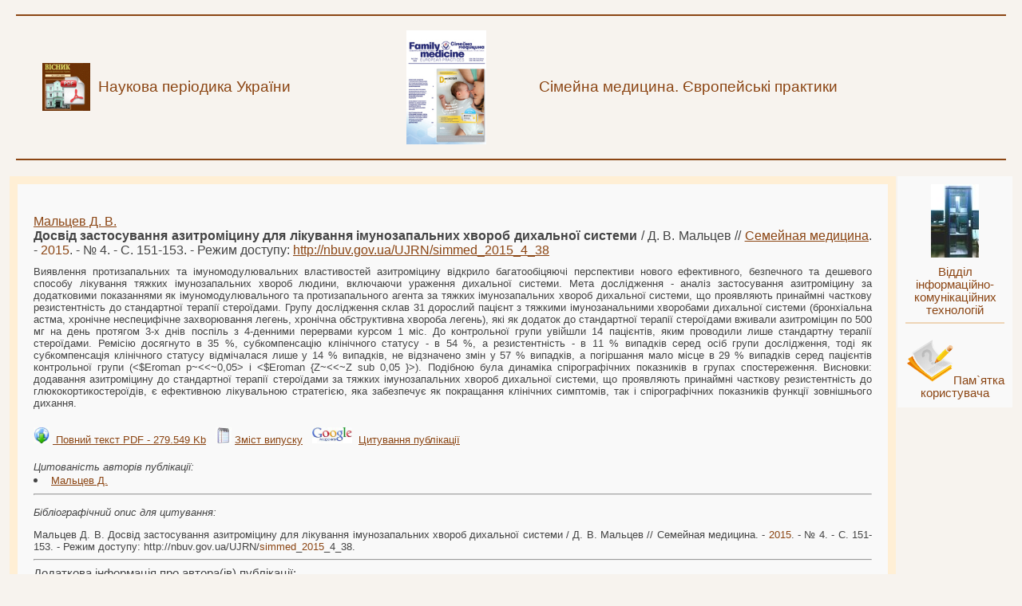

--- FILE ---
content_type: text/html; charset=UTF-8
request_url: http://www.irbis-nbuv.gov.ua/cgi-bin/irbis_nbuv/cgiirbis_64.exe?I21DBN=LINK&P21DBN=UJRN&Z21ID=&S21REF=10&S21CNR=20&S21STN=1&S21FMT=ASP_meta&C21COM=S&2_S21P03=FILA=&2_S21STR=simmed_2015_4_38
body_size: 13620
content:
<!DOCTYPE HTML PUBLIC "-//W3C//DTD HTML 4.01 Transitional//EN">
<html>
<head>
<meta name="viewport" content="width=device-width">
<meta name="robots" content="nofollow">

<script type="text/javascript">

  var _gaq = _gaq || [];
  _gaq.push(['_setAccount', 'UA-20600896-4']);
  _gaq.push(['_trackPageview']);

  (function() {
    var ga = document.createElement('script'); ga.type = 'text/javascript'; ga.async = true;
    ga.src = ('https:' == document.location.protocol ? 'https://ssl' : 'http://www') + '.google-analytics.com/ga.js';
    var s = document.getElementsByTagName('script')[0]; s.parentNode.insertBefore(ga, s);
  })();

</script>









<title>Мальцев Д. В. - Досвід застосування азитроміцину для лікування імунозапальних хвороб дихальної системи (<font color=#8B4513>2015</font></b>)</title><meta http-equiv="Content-Type" content="text/html; charset=utf-8">
<meta name="citation_journal_title" content="Семейная медицина" />
<meta name="citation_publisher" content="Національний університет охорони здоров’я України імені П. Л. Шупика, Українська асоціація сімейної медицини, Всеукраїнська асоціація безперервної професійної освіти лікарів та фармацевтів" /><meta name="citation_issn" content="2786-720X" />
<meta name="citation_issn" content="2786-7218" />
<meta name="citation_publication_date" content="2015" />
<meta name="citation_issue" content="4" />
<meta name="citation_firstpage" content="151" />
<meta name="citation_lastpage" content="153" />
<meta name="citation_title" content="Досвід застосування азитроміцину для лікування імунозапальних хвороб дихальної системи" />
<meta name="citation_author" content="Мальцев, Д. В." />
<meta name="citation_abstract_html_url" content="http://www.irbis-nbuv.gov.ua/cgi-bin/irbis_nbuv/cgiirbis_64.exe?I21DBN=LINK&P21DBN=UJRN&Z21ID=&S21REF=10&S21CNR=20&S21STN=1&S21FMT=ASP_meta&C21COM=S&2_S21P03=FILA=&2_S21STR=simmed_2015_4_38" />
<meta name="citation_pdf_url" content="http://irbis-nbuv.gov.ua/cgi-bin/irbis_nbuv/cgiirbis_64.exe?C21COM=2&I21DBN=UJRN&P21DBN=UJRN&IMAGE_FILE_DOWNLOAD=1&Image_file_name=PDF/simmed_2015_4_38.pdf" />
<link rel="stylesheet" href="/irbis_nbuv/css/style.css">
</head>
<body>
<table cellpadding="0" cellspacing="10" border="0" width="100%">				<tr><td colspan="4"><hr color=#8B4513></td></tr>				<tr><td align="right"><a href="http://www.irbis-nbuv.gov.ua/cgi-bin/irbis_nbuv/cgiirbis_64.exe?C21COM=F&I21DBN=UJRN&P21DBN=UJRN&S21CNR=20&Z21ID="><IMG SRC="http://nbuv.gov.ua/sites/all/themes/nbuv/images/demo/uaoj.gif" width="60" title="Наукова періодика України"></a></td><td align="left" valign="center"><a href="http://www.irbis-nbuv.gov.ua/cgi-bin/irbis_nbuv/cgiirbis_64.exe?C21COM=F&I21DBN=UJRN&P21DBN=UJRN&S21CNR=20&Z21ID="><font color="#8B4513"><big>Наукова періодика України</big></font></a></td><td  align="left"><A HREF="/cgi-bin/irbis_nbuv/cgiirbis_64.exe?Z21ID=&I21DBN=UJRN&P21DBN=UJRN&S21STN=1&S21REF=10&S21FMT=juu_all&C21COM=S&S21CNR=20&S21P01=0&S21P02=0&S21P03=I=&S21COLORTERMS=0&S21STR=%D0%9622874"><IMG SRC="/cgi-bin/irbis_nbuv/cgiirbis_64.exe?C21COM=2&I21DBN=UJRN&P21DBN=UJRN&Image_file_name=IMG%2Fsimmed.jpg" width="100">
</a></td><td><A HREF="/cgi-bin/irbis_nbuv/cgiirbis_64.exe?Z21ID=&I21DBN=UJRN&P21DBN=UJRN&S21STN=1&S21REF=10&S21FMT=juu_all&C21COM=S&S21CNR=20&S21P01=0&S21P02=0&S21P03=I=&S21COLORTERMS=0&S21STR=%D0%9622874"><font color="#8B4513"><big>Сімейна медицина. Європейські практики</big></font></a></td></tr><tr><td colspan="4"><hr color=#8B4513></td></tr></table><table  align="center"  ><tr><td width="100%"  class="main_content"><br><A title="Пошук за автором" HREF="/cgi-bin/irbis_nbuv/cgiirbis_64.exe?Z21ID=&I21DBN=UJRN&P21DBN=UJRN&S21STN=1&S21REF=10&S21FMT=fullwebr&C21COM=S&S21CNR=20&S21P01=0&S21P02=0&S21P03=A=&S21COLORTERMS=1&S21STR=Мальцев Д$">Мальцев Д. В.</a>&nbsp;<br><b>Досвід застосування азитроміцину для лікування імунозапальних хвороб дихальної системи</b>  /  Д. В. Мальцев // <A title="Періодичне видання" HREF="/cgi-bin/irbis_nbuv/cgiirbis_64.exe?Z21ID=&I21DBN=UJRN&P21DBN=UJRN&S21STN=1&S21REF=10&S21FMT=JUU_all&C21COM=S&S21CNR=20&S21P01=0&S21P02=0&S21P03=IJ=&S21COLORTERMS=1&S21STR=Ж22874">Семейная медицина</a>. - <font color=#8B4513>2015</font></b>. - № 4. - С. 151-153.</b> - Режим доступу: <a href="/cgi-bin/irbis_nbuv/cgiirbis_64.exe?I21DBN=LINK&P21DBN=UJRN&Z21ID=&S21REF=10&S21CNR=20&S21STN=1&S21FMT=ASP_meta&C21COM=S&2_S21P03=FILA=&2_S21STR=simmed_2015_4_38">http://nbuv.gov.ua/UJRN/<font color=#8B4513>simmed</font></b>_<font color=#8B4513>2015</font></b>_4_38</a></b><br><div style="font-size:10pt;padding:10 0 10 0;font-weight:normal !important;">Виявлення протизапальних та імуномодулювальних властивостей азитроміцину відкрило багатообіцяючі перспективи нового ефективного, безпечного та дешевого способу лікування тяжких імунозапальних хвороб людини, включаючи ураження дихальної системи. Мета дослідження - аналіз застосування азитроміцину за додатковими показаннями як імуномодулювального та протизапального агента за тяжких імунозапальних хвороб дихальної системи, що проявляють принаймні часткову резистентність до стандартної терапії стероїдами. Групу дослідження склав 31 дорослий пацієнт з тяжкими імунозанальними хворобами дихальної системи (бронхіальна астма, хронічне неспецифічне захворювання легень, хронічна обструктивна хвороба легень), які як додаток до стандартної терапії стероїдами вживали азитроміцин по 500 мг на день протягом 3-х днів поспіль з 4-денними перервами курсом 1 міс. До контрольної групи увійшли 14 пацієнтів, яким проводили лише стандартну терапії стероїдами. Ремісію досягнуто в 35 %, субкомпенсацію клінічного статусу - в 54 %, а резистентність - в 11 % випадків серед осіб групи дослідження, тоді як субкомпенсація клінічного статусу відмічалася лише у 14 % випадків, не відзначено змін у 57 % випадків, а погіршання мало місце в 29 % випадків серед пацієнтів контрольної групи (<$Eroman p~<<~0,05> і <$Eroman {Z~<<~Z sub 0,05 }>). Подібною була динаміка спірографічних показників в групах спостереження. Висновки: додавання азитроміцину до стандартної терапії стероїдами за тяжких імунозапальних хвороб дихальної системи, що проявляють принаймні часткову резистентність до глюкокортикостероїдів, є ефективною лікувальною стратегією, яка забезпечує як покращання клінічних симптомів, так і спірографічних показників функції зовнішнього дихання.</div></b><div style="padding-top : 10pt;font-weight:normal !important;" ></b> <img src="/irbis_nbuv/images/download.jpg" width="20" style="border:1 solid white">&nbsp;<a   style="font-size : 10pt;" title="Завантажити файл" href="http://irbis-nbuv.gov.ua/cgi-bin/irbis_nbuv/cgiirbis_64.exe?C21COM=2&I21DBN=UJRN&P21DBN=UJRN&IMAGE_FILE_DOWNLOAD=1&Image_file_name=PDF/simmed_2015_4_38.pdf" onclick="_gaq.push(['_trackEvent','Downloads','JRN',this.href]);">&nbsp;Повний текст PDF&nbsp;-&nbsp;279.549 Kb</a>&nbsp;&nbsp;&nbsp;<img src=/irbis_nbuv/images/jrn.jpg width=20 hspace=0 vspace=0 border=0>&nbsp;<A style="font-size : 10pt;" title="Зміст випуску" HREF="/cgi-bin/irbis_nbuv/cgiirbis_64.exe?Z21ID=&I21DBN=UJRN&P21DBN=UJRN&S21STN=1&S21REF=10&S21FMT=njuu_all&C21COM=S&S21CNR=20&S21P01=0&S21P02=0&S21COLORTERMS=0&S21P03=I=&S21STR=Ж22874/2015/4">Зміст випуску</a>&nbsp;&nbsp;&nbsp;<IMG SRC="http://www.irbis-nbuv.gov.ua/irbis_nbuv/Scholar_logo.jpg" height="20" title="Google Scholar">&nbsp;&nbsp;<a style="font-size : 10pt;" title="Цитування" href="http://scholar.google.com.ua/scholar?as_q=&as_epq=Досвід+застосування+азитроміцину+для+лікування+імунозапальних&hl=uk" target="_blank" onclick="_gaq.push(['_trackEvent','Link','Scholar',this.href]);">Цитування публікації</a></div></b><br><small><i>Цитованість авторів публікації:</i></small><li><a style="font-size : 10pt;"  href="http://scholar.google.com.ua/scholar?as_q=site%3Airbis-nbuv.gov.ua&as_sauthors=Мальцев+Д.&hl=uk" target="_blank" onclick="_gaq.push(['_trackEvent','Link','Scholar',this.href]);">Мальцев Д.</a></li>
<hr/><small><p><i>Бібліографічний опис для цитування:</i></p></b>Мальцев Д. В.&nbsp;Досвід застосування азитроміцину для лікування імунозапальних хвороб дихальної системи  /  Д. В. Мальцев // Семейная медицина. - <font color=#8B4513>2015</font></b>. - № 4. - С. 151-153. - Режим доступу: http://nbuv.gov.ua/UJRN/<font color=#8B4513>simmed</font></b>_<font color=#8B4513>2015</font></b>_4_38.</small><hr></b></b><span style="font-weight:normal;font-size:11pt;">Додаткова інформація про автора(ів) публікації:</span><br><span style="font-size:9pt;color:#2F2FCF;font-weight:normal !important;">(<i>cписок формується автоматично, до списку можуть бути включені персоналії з подібними іменами або однофамільці</i>)</span><li style="text-align:left;font-weight:normal;"><a rel="nofollow" target="_blank" title="Мальцев Дмитро Валерійович - медичні науки" style="font-size:9pt;text-align:left;" href="/cgi-bin/suak/corp.exe?&I21DBN=SAUA&P21DBN=SAUA&S21STN=1&S21REF=10&S21FMT=elib_all&C21COM=S&S21CNR=20&S21P01=0&S21P02=0&S21P03=ID=&S21COLORTERMS=0&S21STR=0110343" title="Подібні імена">Мальцев Дмитро Валерійович (1980–)</a> <span style="color:#2F2FCF;font-size:9pt;">(медичні науки)</span></a></li>
<div align="center" style="font-weight:normal;padding:10pt;font-size:10pt;color:#3c6fa0;">&nbsp;<img src=/irbis_nbuv/images/info.png width=30 hspace=0 vspace=0 border=0>&nbsp;Якщо, ви не знайшли інформацію про автора(ів) публікації, маєте бажання виправити або відобразити більш докладну інформацію про науковців України запрошуємо заповнити <a href="http://nbuv.gov.ua/eform/submit/ua-scientist#10" target="_blank">"Анкету науковця"</a></div>
&nbsp;




</td>

<td valign="top">

<table  align="center" class="advanced" cellspacing="10" >

<tr>
<td valign="center" align="center">

<a href="http://www.nbuv.gov.ua/node/793"><img src="/irbis_nbuv/images/vptzkm.jpg" width="60"></a></td></tr>

<tr>
<td align="center"><a href="http://www.nbuv.gov.ua/node/793">Відділ інформаційно-комунікаційних технологій</a><hr color="#eed5b7"></td>

</tr>
<tr>
<td align="center"><IMG SRC="/irbis_nbuv/images/rules.png" width="60" title="Пам`ятка користувача"><a href="../../E_LIB/INSTRUCTION/000_3/" target="_blanc">Пам`ятка користувача</a></center></td>

</tr>

</tbody></table>


</td>
</tr>
</tbody></table>
</tbody></table>
<table  align="center" cellspacing="10" width="100%">

				<tr width="100%">
						<td>
						
						</td>
						<td colspan="5" width="100%" colspan="3" class="bottom">
						<p>Всі права захищені &copy; <a href="http://www.nbuv.gov.ua">Національна бібліотека України імені В. І. Вернадського</a>						
						  </p>

						  
						</td>
						
						
				</tr>
	</table>
	</div>


	
	</body>
</html>
